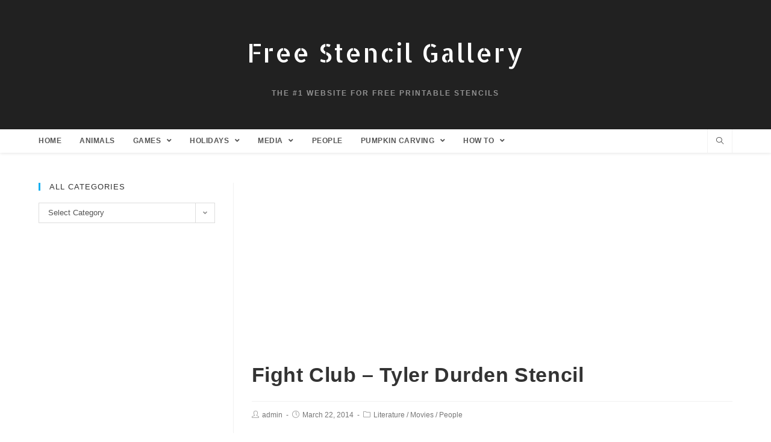

--- FILE ---
content_type: text/html; charset=utf-8
request_url: https://www.google.com/recaptcha/api2/aframe
body_size: 263
content:
<!DOCTYPE HTML><html><head><meta http-equiv="content-type" content="text/html; charset=UTF-8"></head><body><script nonce="yo4x2BZ5BT7dYzKjPsVKDQ">/** Anti-fraud and anti-abuse applications only. See google.com/recaptcha */ try{var clients={'sodar':'https://pagead2.googlesyndication.com/pagead/sodar?'};window.addEventListener("message",function(a){try{if(a.source===window.parent){var b=JSON.parse(a.data);var c=clients[b['id']];if(c){var d=document.createElement('img');d.src=c+b['params']+'&rc='+(localStorage.getItem("rc::a")?sessionStorage.getItem("rc::b"):"");window.document.body.appendChild(d);sessionStorage.setItem("rc::e",parseInt(sessionStorage.getItem("rc::e")||0)+1);localStorage.setItem("rc::h",'1769384874641');}}}catch(b){}});window.parent.postMessage("_grecaptcha_ready", "*");}catch(b){}</script></body></html>